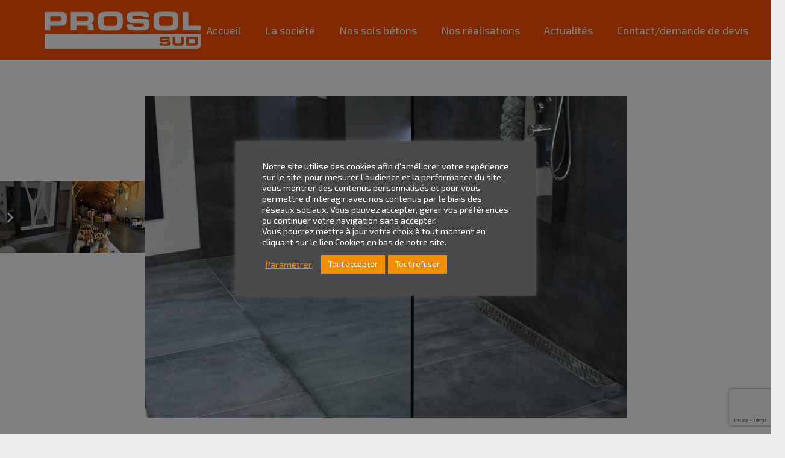

--- FILE ---
content_type: text/html; charset=utf-8
request_url: https://www.google.com/recaptcha/api2/anchor?ar=1&k=6LdU9ZocAAAAACBBYspWJlY8IfcKwyHkU3Rzkilz&co=aHR0cHM6Ly93d3cucHJvc29sc3VkLmNvbTo0NDM.&hl=en&v=PoyoqOPhxBO7pBk68S4YbpHZ&size=invisible&anchor-ms=20000&execute-ms=30000&cb=ynl6pxrr71w4
body_size: 48560
content:
<!DOCTYPE HTML><html dir="ltr" lang="en"><head><meta http-equiv="Content-Type" content="text/html; charset=UTF-8">
<meta http-equiv="X-UA-Compatible" content="IE=edge">
<title>reCAPTCHA</title>
<style type="text/css">
/* cyrillic-ext */
@font-face {
  font-family: 'Roboto';
  font-style: normal;
  font-weight: 400;
  font-stretch: 100%;
  src: url(//fonts.gstatic.com/s/roboto/v48/KFO7CnqEu92Fr1ME7kSn66aGLdTylUAMa3GUBHMdazTgWw.woff2) format('woff2');
  unicode-range: U+0460-052F, U+1C80-1C8A, U+20B4, U+2DE0-2DFF, U+A640-A69F, U+FE2E-FE2F;
}
/* cyrillic */
@font-face {
  font-family: 'Roboto';
  font-style: normal;
  font-weight: 400;
  font-stretch: 100%;
  src: url(//fonts.gstatic.com/s/roboto/v48/KFO7CnqEu92Fr1ME7kSn66aGLdTylUAMa3iUBHMdazTgWw.woff2) format('woff2');
  unicode-range: U+0301, U+0400-045F, U+0490-0491, U+04B0-04B1, U+2116;
}
/* greek-ext */
@font-face {
  font-family: 'Roboto';
  font-style: normal;
  font-weight: 400;
  font-stretch: 100%;
  src: url(//fonts.gstatic.com/s/roboto/v48/KFO7CnqEu92Fr1ME7kSn66aGLdTylUAMa3CUBHMdazTgWw.woff2) format('woff2');
  unicode-range: U+1F00-1FFF;
}
/* greek */
@font-face {
  font-family: 'Roboto';
  font-style: normal;
  font-weight: 400;
  font-stretch: 100%;
  src: url(//fonts.gstatic.com/s/roboto/v48/KFO7CnqEu92Fr1ME7kSn66aGLdTylUAMa3-UBHMdazTgWw.woff2) format('woff2');
  unicode-range: U+0370-0377, U+037A-037F, U+0384-038A, U+038C, U+038E-03A1, U+03A3-03FF;
}
/* math */
@font-face {
  font-family: 'Roboto';
  font-style: normal;
  font-weight: 400;
  font-stretch: 100%;
  src: url(//fonts.gstatic.com/s/roboto/v48/KFO7CnqEu92Fr1ME7kSn66aGLdTylUAMawCUBHMdazTgWw.woff2) format('woff2');
  unicode-range: U+0302-0303, U+0305, U+0307-0308, U+0310, U+0312, U+0315, U+031A, U+0326-0327, U+032C, U+032F-0330, U+0332-0333, U+0338, U+033A, U+0346, U+034D, U+0391-03A1, U+03A3-03A9, U+03B1-03C9, U+03D1, U+03D5-03D6, U+03F0-03F1, U+03F4-03F5, U+2016-2017, U+2034-2038, U+203C, U+2040, U+2043, U+2047, U+2050, U+2057, U+205F, U+2070-2071, U+2074-208E, U+2090-209C, U+20D0-20DC, U+20E1, U+20E5-20EF, U+2100-2112, U+2114-2115, U+2117-2121, U+2123-214F, U+2190, U+2192, U+2194-21AE, U+21B0-21E5, U+21F1-21F2, U+21F4-2211, U+2213-2214, U+2216-22FF, U+2308-230B, U+2310, U+2319, U+231C-2321, U+2336-237A, U+237C, U+2395, U+239B-23B7, U+23D0, U+23DC-23E1, U+2474-2475, U+25AF, U+25B3, U+25B7, U+25BD, U+25C1, U+25CA, U+25CC, U+25FB, U+266D-266F, U+27C0-27FF, U+2900-2AFF, U+2B0E-2B11, U+2B30-2B4C, U+2BFE, U+3030, U+FF5B, U+FF5D, U+1D400-1D7FF, U+1EE00-1EEFF;
}
/* symbols */
@font-face {
  font-family: 'Roboto';
  font-style: normal;
  font-weight: 400;
  font-stretch: 100%;
  src: url(//fonts.gstatic.com/s/roboto/v48/KFO7CnqEu92Fr1ME7kSn66aGLdTylUAMaxKUBHMdazTgWw.woff2) format('woff2');
  unicode-range: U+0001-000C, U+000E-001F, U+007F-009F, U+20DD-20E0, U+20E2-20E4, U+2150-218F, U+2190, U+2192, U+2194-2199, U+21AF, U+21E6-21F0, U+21F3, U+2218-2219, U+2299, U+22C4-22C6, U+2300-243F, U+2440-244A, U+2460-24FF, U+25A0-27BF, U+2800-28FF, U+2921-2922, U+2981, U+29BF, U+29EB, U+2B00-2BFF, U+4DC0-4DFF, U+FFF9-FFFB, U+10140-1018E, U+10190-1019C, U+101A0, U+101D0-101FD, U+102E0-102FB, U+10E60-10E7E, U+1D2C0-1D2D3, U+1D2E0-1D37F, U+1F000-1F0FF, U+1F100-1F1AD, U+1F1E6-1F1FF, U+1F30D-1F30F, U+1F315, U+1F31C, U+1F31E, U+1F320-1F32C, U+1F336, U+1F378, U+1F37D, U+1F382, U+1F393-1F39F, U+1F3A7-1F3A8, U+1F3AC-1F3AF, U+1F3C2, U+1F3C4-1F3C6, U+1F3CA-1F3CE, U+1F3D4-1F3E0, U+1F3ED, U+1F3F1-1F3F3, U+1F3F5-1F3F7, U+1F408, U+1F415, U+1F41F, U+1F426, U+1F43F, U+1F441-1F442, U+1F444, U+1F446-1F449, U+1F44C-1F44E, U+1F453, U+1F46A, U+1F47D, U+1F4A3, U+1F4B0, U+1F4B3, U+1F4B9, U+1F4BB, U+1F4BF, U+1F4C8-1F4CB, U+1F4D6, U+1F4DA, U+1F4DF, U+1F4E3-1F4E6, U+1F4EA-1F4ED, U+1F4F7, U+1F4F9-1F4FB, U+1F4FD-1F4FE, U+1F503, U+1F507-1F50B, U+1F50D, U+1F512-1F513, U+1F53E-1F54A, U+1F54F-1F5FA, U+1F610, U+1F650-1F67F, U+1F687, U+1F68D, U+1F691, U+1F694, U+1F698, U+1F6AD, U+1F6B2, U+1F6B9-1F6BA, U+1F6BC, U+1F6C6-1F6CF, U+1F6D3-1F6D7, U+1F6E0-1F6EA, U+1F6F0-1F6F3, U+1F6F7-1F6FC, U+1F700-1F7FF, U+1F800-1F80B, U+1F810-1F847, U+1F850-1F859, U+1F860-1F887, U+1F890-1F8AD, U+1F8B0-1F8BB, U+1F8C0-1F8C1, U+1F900-1F90B, U+1F93B, U+1F946, U+1F984, U+1F996, U+1F9E9, U+1FA00-1FA6F, U+1FA70-1FA7C, U+1FA80-1FA89, U+1FA8F-1FAC6, U+1FACE-1FADC, U+1FADF-1FAE9, U+1FAF0-1FAF8, U+1FB00-1FBFF;
}
/* vietnamese */
@font-face {
  font-family: 'Roboto';
  font-style: normal;
  font-weight: 400;
  font-stretch: 100%;
  src: url(//fonts.gstatic.com/s/roboto/v48/KFO7CnqEu92Fr1ME7kSn66aGLdTylUAMa3OUBHMdazTgWw.woff2) format('woff2');
  unicode-range: U+0102-0103, U+0110-0111, U+0128-0129, U+0168-0169, U+01A0-01A1, U+01AF-01B0, U+0300-0301, U+0303-0304, U+0308-0309, U+0323, U+0329, U+1EA0-1EF9, U+20AB;
}
/* latin-ext */
@font-face {
  font-family: 'Roboto';
  font-style: normal;
  font-weight: 400;
  font-stretch: 100%;
  src: url(//fonts.gstatic.com/s/roboto/v48/KFO7CnqEu92Fr1ME7kSn66aGLdTylUAMa3KUBHMdazTgWw.woff2) format('woff2');
  unicode-range: U+0100-02BA, U+02BD-02C5, U+02C7-02CC, U+02CE-02D7, U+02DD-02FF, U+0304, U+0308, U+0329, U+1D00-1DBF, U+1E00-1E9F, U+1EF2-1EFF, U+2020, U+20A0-20AB, U+20AD-20C0, U+2113, U+2C60-2C7F, U+A720-A7FF;
}
/* latin */
@font-face {
  font-family: 'Roboto';
  font-style: normal;
  font-weight: 400;
  font-stretch: 100%;
  src: url(//fonts.gstatic.com/s/roboto/v48/KFO7CnqEu92Fr1ME7kSn66aGLdTylUAMa3yUBHMdazQ.woff2) format('woff2');
  unicode-range: U+0000-00FF, U+0131, U+0152-0153, U+02BB-02BC, U+02C6, U+02DA, U+02DC, U+0304, U+0308, U+0329, U+2000-206F, U+20AC, U+2122, U+2191, U+2193, U+2212, U+2215, U+FEFF, U+FFFD;
}
/* cyrillic-ext */
@font-face {
  font-family: 'Roboto';
  font-style: normal;
  font-weight: 500;
  font-stretch: 100%;
  src: url(//fonts.gstatic.com/s/roboto/v48/KFO7CnqEu92Fr1ME7kSn66aGLdTylUAMa3GUBHMdazTgWw.woff2) format('woff2');
  unicode-range: U+0460-052F, U+1C80-1C8A, U+20B4, U+2DE0-2DFF, U+A640-A69F, U+FE2E-FE2F;
}
/* cyrillic */
@font-face {
  font-family: 'Roboto';
  font-style: normal;
  font-weight: 500;
  font-stretch: 100%;
  src: url(//fonts.gstatic.com/s/roboto/v48/KFO7CnqEu92Fr1ME7kSn66aGLdTylUAMa3iUBHMdazTgWw.woff2) format('woff2');
  unicode-range: U+0301, U+0400-045F, U+0490-0491, U+04B0-04B1, U+2116;
}
/* greek-ext */
@font-face {
  font-family: 'Roboto';
  font-style: normal;
  font-weight: 500;
  font-stretch: 100%;
  src: url(//fonts.gstatic.com/s/roboto/v48/KFO7CnqEu92Fr1ME7kSn66aGLdTylUAMa3CUBHMdazTgWw.woff2) format('woff2');
  unicode-range: U+1F00-1FFF;
}
/* greek */
@font-face {
  font-family: 'Roboto';
  font-style: normal;
  font-weight: 500;
  font-stretch: 100%;
  src: url(//fonts.gstatic.com/s/roboto/v48/KFO7CnqEu92Fr1ME7kSn66aGLdTylUAMa3-UBHMdazTgWw.woff2) format('woff2');
  unicode-range: U+0370-0377, U+037A-037F, U+0384-038A, U+038C, U+038E-03A1, U+03A3-03FF;
}
/* math */
@font-face {
  font-family: 'Roboto';
  font-style: normal;
  font-weight: 500;
  font-stretch: 100%;
  src: url(//fonts.gstatic.com/s/roboto/v48/KFO7CnqEu92Fr1ME7kSn66aGLdTylUAMawCUBHMdazTgWw.woff2) format('woff2');
  unicode-range: U+0302-0303, U+0305, U+0307-0308, U+0310, U+0312, U+0315, U+031A, U+0326-0327, U+032C, U+032F-0330, U+0332-0333, U+0338, U+033A, U+0346, U+034D, U+0391-03A1, U+03A3-03A9, U+03B1-03C9, U+03D1, U+03D5-03D6, U+03F0-03F1, U+03F4-03F5, U+2016-2017, U+2034-2038, U+203C, U+2040, U+2043, U+2047, U+2050, U+2057, U+205F, U+2070-2071, U+2074-208E, U+2090-209C, U+20D0-20DC, U+20E1, U+20E5-20EF, U+2100-2112, U+2114-2115, U+2117-2121, U+2123-214F, U+2190, U+2192, U+2194-21AE, U+21B0-21E5, U+21F1-21F2, U+21F4-2211, U+2213-2214, U+2216-22FF, U+2308-230B, U+2310, U+2319, U+231C-2321, U+2336-237A, U+237C, U+2395, U+239B-23B7, U+23D0, U+23DC-23E1, U+2474-2475, U+25AF, U+25B3, U+25B7, U+25BD, U+25C1, U+25CA, U+25CC, U+25FB, U+266D-266F, U+27C0-27FF, U+2900-2AFF, U+2B0E-2B11, U+2B30-2B4C, U+2BFE, U+3030, U+FF5B, U+FF5D, U+1D400-1D7FF, U+1EE00-1EEFF;
}
/* symbols */
@font-face {
  font-family: 'Roboto';
  font-style: normal;
  font-weight: 500;
  font-stretch: 100%;
  src: url(//fonts.gstatic.com/s/roboto/v48/KFO7CnqEu92Fr1ME7kSn66aGLdTylUAMaxKUBHMdazTgWw.woff2) format('woff2');
  unicode-range: U+0001-000C, U+000E-001F, U+007F-009F, U+20DD-20E0, U+20E2-20E4, U+2150-218F, U+2190, U+2192, U+2194-2199, U+21AF, U+21E6-21F0, U+21F3, U+2218-2219, U+2299, U+22C4-22C6, U+2300-243F, U+2440-244A, U+2460-24FF, U+25A0-27BF, U+2800-28FF, U+2921-2922, U+2981, U+29BF, U+29EB, U+2B00-2BFF, U+4DC0-4DFF, U+FFF9-FFFB, U+10140-1018E, U+10190-1019C, U+101A0, U+101D0-101FD, U+102E0-102FB, U+10E60-10E7E, U+1D2C0-1D2D3, U+1D2E0-1D37F, U+1F000-1F0FF, U+1F100-1F1AD, U+1F1E6-1F1FF, U+1F30D-1F30F, U+1F315, U+1F31C, U+1F31E, U+1F320-1F32C, U+1F336, U+1F378, U+1F37D, U+1F382, U+1F393-1F39F, U+1F3A7-1F3A8, U+1F3AC-1F3AF, U+1F3C2, U+1F3C4-1F3C6, U+1F3CA-1F3CE, U+1F3D4-1F3E0, U+1F3ED, U+1F3F1-1F3F3, U+1F3F5-1F3F7, U+1F408, U+1F415, U+1F41F, U+1F426, U+1F43F, U+1F441-1F442, U+1F444, U+1F446-1F449, U+1F44C-1F44E, U+1F453, U+1F46A, U+1F47D, U+1F4A3, U+1F4B0, U+1F4B3, U+1F4B9, U+1F4BB, U+1F4BF, U+1F4C8-1F4CB, U+1F4D6, U+1F4DA, U+1F4DF, U+1F4E3-1F4E6, U+1F4EA-1F4ED, U+1F4F7, U+1F4F9-1F4FB, U+1F4FD-1F4FE, U+1F503, U+1F507-1F50B, U+1F50D, U+1F512-1F513, U+1F53E-1F54A, U+1F54F-1F5FA, U+1F610, U+1F650-1F67F, U+1F687, U+1F68D, U+1F691, U+1F694, U+1F698, U+1F6AD, U+1F6B2, U+1F6B9-1F6BA, U+1F6BC, U+1F6C6-1F6CF, U+1F6D3-1F6D7, U+1F6E0-1F6EA, U+1F6F0-1F6F3, U+1F6F7-1F6FC, U+1F700-1F7FF, U+1F800-1F80B, U+1F810-1F847, U+1F850-1F859, U+1F860-1F887, U+1F890-1F8AD, U+1F8B0-1F8BB, U+1F8C0-1F8C1, U+1F900-1F90B, U+1F93B, U+1F946, U+1F984, U+1F996, U+1F9E9, U+1FA00-1FA6F, U+1FA70-1FA7C, U+1FA80-1FA89, U+1FA8F-1FAC6, U+1FACE-1FADC, U+1FADF-1FAE9, U+1FAF0-1FAF8, U+1FB00-1FBFF;
}
/* vietnamese */
@font-face {
  font-family: 'Roboto';
  font-style: normal;
  font-weight: 500;
  font-stretch: 100%;
  src: url(//fonts.gstatic.com/s/roboto/v48/KFO7CnqEu92Fr1ME7kSn66aGLdTylUAMa3OUBHMdazTgWw.woff2) format('woff2');
  unicode-range: U+0102-0103, U+0110-0111, U+0128-0129, U+0168-0169, U+01A0-01A1, U+01AF-01B0, U+0300-0301, U+0303-0304, U+0308-0309, U+0323, U+0329, U+1EA0-1EF9, U+20AB;
}
/* latin-ext */
@font-face {
  font-family: 'Roboto';
  font-style: normal;
  font-weight: 500;
  font-stretch: 100%;
  src: url(//fonts.gstatic.com/s/roboto/v48/KFO7CnqEu92Fr1ME7kSn66aGLdTylUAMa3KUBHMdazTgWw.woff2) format('woff2');
  unicode-range: U+0100-02BA, U+02BD-02C5, U+02C7-02CC, U+02CE-02D7, U+02DD-02FF, U+0304, U+0308, U+0329, U+1D00-1DBF, U+1E00-1E9F, U+1EF2-1EFF, U+2020, U+20A0-20AB, U+20AD-20C0, U+2113, U+2C60-2C7F, U+A720-A7FF;
}
/* latin */
@font-face {
  font-family: 'Roboto';
  font-style: normal;
  font-weight: 500;
  font-stretch: 100%;
  src: url(//fonts.gstatic.com/s/roboto/v48/KFO7CnqEu92Fr1ME7kSn66aGLdTylUAMa3yUBHMdazQ.woff2) format('woff2');
  unicode-range: U+0000-00FF, U+0131, U+0152-0153, U+02BB-02BC, U+02C6, U+02DA, U+02DC, U+0304, U+0308, U+0329, U+2000-206F, U+20AC, U+2122, U+2191, U+2193, U+2212, U+2215, U+FEFF, U+FFFD;
}
/* cyrillic-ext */
@font-face {
  font-family: 'Roboto';
  font-style: normal;
  font-weight: 900;
  font-stretch: 100%;
  src: url(//fonts.gstatic.com/s/roboto/v48/KFO7CnqEu92Fr1ME7kSn66aGLdTylUAMa3GUBHMdazTgWw.woff2) format('woff2');
  unicode-range: U+0460-052F, U+1C80-1C8A, U+20B4, U+2DE0-2DFF, U+A640-A69F, U+FE2E-FE2F;
}
/* cyrillic */
@font-face {
  font-family: 'Roboto';
  font-style: normal;
  font-weight: 900;
  font-stretch: 100%;
  src: url(//fonts.gstatic.com/s/roboto/v48/KFO7CnqEu92Fr1ME7kSn66aGLdTylUAMa3iUBHMdazTgWw.woff2) format('woff2');
  unicode-range: U+0301, U+0400-045F, U+0490-0491, U+04B0-04B1, U+2116;
}
/* greek-ext */
@font-face {
  font-family: 'Roboto';
  font-style: normal;
  font-weight: 900;
  font-stretch: 100%;
  src: url(//fonts.gstatic.com/s/roboto/v48/KFO7CnqEu92Fr1ME7kSn66aGLdTylUAMa3CUBHMdazTgWw.woff2) format('woff2');
  unicode-range: U+1F00-1FFF;
}
/* greek */
@font-face {
  font-family: 'Roboto';
  font-style: normal;
  font-weight: 900;
  font-stretch: 100%;
  src: url(//fonts.gstatic.com/s/roboto/v48/KFO7CnqEu92Fr1ME7kSn66aGLdTylUAMa3-UBHMdazTgWw.woff2) format('woff2');
  unicode-range: U+0370-0377, U+037A-037F, U+0384-038A, U+038C, U+038E-03A1, U+03A3-03FF;
}
/* math */
@font-face {
  font-family: 'Roboto';
  font-style: normal;
  font-weight: 900;
  font-stretch: 100%;
  src: url(//fonts.gstatic.com/s/roboto/v48/KFO7CnqEu92Fr1ME7kSn66aGLdTylUAMawCUBHMdazTgWw.woff2) format('woff2');
  unicode-range: U+0302-0303, U+0305, U+0307-0308, U+0310, U+0312, U+0315, U+031A, U+0326-0327, U+032C, U+032F-0330, U+0332-0333, U+0338, U+033A, U+0346, U+034D, U+0391-03A1, U+03A3-03A9, U+03B1-03C9, U+03D1, U+03D5-03D6, U+03F0-03F1, U+03F4-03F5, U+2016-2017, U+2034-2038, U+203C, U+2040, U+2043, U+2047, U+2050, U+2057, U+205F, U+2070-2071, U+2074-208E, U+2090-209C, U+20D0-20DC, U+20E1, U+20E5-20EF, U+2100-2112, U+2114-2115, U+2117-2121, U+2123-214F, U+2190, U+2192, U+2194-21AE, U+21B0-21E5, U+21F1-21F2, U+21F4-2211, U+2213-2214, U+2216-22FF, U+2308-230B, U+2310, U+2319, U+231C-2321, U+2336-237A, U+237C, U+2395, U+239B-23B7, U+23D0, U+23DC-23E1, U+2474-2475, U+25AF, U+25B3, U+25B7, U+25BD, U+25C1, U+25CA, U+25CC, U+25FB, U+266D-266F, U+27C0-27FF, U+2900-2AFF, U+2B0E-2B11, U+2B30-2B4C, U+2BFE, U+3030, U+FF5B, U+FF5D, U+1D400-1D7FF, U+1EE00-1EEFF;
}
/* symbols */
@font-face {
  font-family: 'Roboto';
  font-style: normal;
  font-weight: 900;
  font-stretch: 100%;
  src: url(//fonts.gstatic.com/s/roboto/v48/KFO7CnqEu92Fr1ME7kSn66aGLdTylUAMaxKUBHMdazTgWw.woff2) format('woff2');
  unicode-range: U+0001-000C, U+000E-001F, U+007F-009F, U+20DD-20E0, U+20E2-20E4, U+2150-218F, U+2190, U+2192, U+2194-2199, U+21AF, U+21E6-21F0, U+21F3, U+2218-2219, U+2299, U+22C4-22C6, U+2300-243F, U+2440-244A, U+2460-24FF, U+25A0-27BF, U+2800-28FF, U+2921-2922, U+2981, U+29BF, U+29EB, U+2B00-2BFF, U+4DC0-4DFF, U+FFF9-FFFB, U+10140-1018E, U+10190-1019C, U+101A0, U+101D0-101FD, U+102E0-102FB, U+10E60-10E7E, U+1D2C0-1D2D3, U+1D2E0-1D37F, U+1F000-1F0FF, U+1F100-1F1AD, U+1F1E6-1F1FF, U+1F30D-1F30F, U+1F315, U+1F31C, U+1F31E, U+1F320-1F32C, U+1F336, U+1F378, U+1F37D, U+1F382, U+1F393-1F39F, U+1F3A7-1F3A8, U+1F3AC-1F3AF, U+1F3C2, U+1F3C4-1F3C6, U+1F3CA-1F3CE, U+1F3D4-1F3E0, U+1F3ED, U+1F3F1-1F3F3, U+1F3F5-1F3F7, U+1F408, U+1F415, U+1F41F, U+1F426, U+1F43F, U+1F441-1F442, U+1F444, U+1F446-1F449, U+1F44C-1F44E, U+1F453, U+1F46A, U+1F47D, U+1F4A3, U+1F4B0, U+1F4B3, U+1F4B9, U+1F4BB, U+1F4BF, U+1F4C8-1F4CB, U+1F4D6, U+1F4DA, U+1F4DF, U+1F4E3-1F4E6, U+1F4EA-1F4ED, U+1F4F7, U+1F4F9-1F4FB, U+1F4FD-1F4FE, U+1F503, U+1F507-1F50B, U+1F50D, U+1F512-1F513, U+1F53E-1F54A, U+1F54F-1F5FA, U+1F610, U+1F650-1F67F, U+1F687, U+1F68D, U+1F691, U+1F694, U+1F698, U+1F6AD, U+1F6B2, U+1F6B9-1F6BA, U+1F6BC, U+1F6C6-1F6CF, U+1F6D3-1F6D7, U+1F6E0-1F6EA, U+1F6F0-1F6F3, U+1F6F7-1F6FC, U+1F700-1F7FF, U+1F800-1F80B, U+1F810-1F847, U+1F850-1F859, U+1F860-1F887, U+1F890-1F8AD, U+1F8B0-1F8BB, U+1F8C0-1F8C1, U+1F900-1F90B, U+1F93B, U+1F946, U+1F984, U+1F996, U+1F9E9, U+1FA00-1FA6F, U+1FA70-1FA7C, U+1FA80-1FA89, U+1FA8F-1FAC6, U+1FACE-1FADC, U+1FADF-1FAE9, U+1FAF0-1FAF8, U+1FB00-1FBFF;
}
/* vietnamese */
@font-face {
  font-family: 'Roboto';
  font-style: normal;
  font-weight: 900;
  font-stretch: 100%;
  src: url(//fonts.gstatic.com/s/roboto/v48/KFO7CnqEu92Fr1ME7kSn66aGLdTylUAMa3OUBHMdazTgWw.woff2) format('woff2');
  unicode-range: U+0102-0103, U+0110-0111, U+0128-0129, U+0168-0169, U+01A0-01A1, U+01AF-01B0, U+0300-0301, U+0303-0304, U+0308-0309, U+0323, U+0329, U+1EA0-1EF9, U+20AB;
}
/* latin-ext */
@font-face {
  font-family: 'Roboto';
  font-style: normal;
  font-weight: 900;
  font-stretch: 100%;
  src: url(//fonts.gstatic.com/s/roboto/v48/KFO7CnqEu92Fr1ME7kSn66aGLdTylUAMa3KUBHMdazTgWw.woff2) format('woff2');
  unicode-range: U+0100-02BA, U+02BD-02C5, U+02C7-02CC, U+02CE-02D7, U+02DD-02FF, U+0304, U+0308, U+0329, U+1D00-1DBF, U+1E00-1E9F, U+1EF2-1EFF, U+2020, U+20A0-20AB, U+20AD-20C0, U+2113, U+2C60-2C7F, U+A720-A7FF;
}
/* latin */
@font-face {
  font-family: 'Roboto';
  font-style: normal;
  font-weight: 900;
  font-stretch: 100%;
  src: url(//fonts.gstatic.com/s/roboto/v48/KFO7CnqEu92Fr1ME7kSn66aGLdTylUAMa3yUBHMdazQ.woff2) format('woff2');
  unicode-range: U+0000-00FF, U+0131, U+0152-0153, U+02BB-02BC, U+02C6, U+02DA, U+02DC, U+0304, U+0308, U+0329, U+2000-206F, U+20AC, U+2122, U+2191, U+2193, U+2212, U+2215, U+FEFF, U+FFFD;
}

</style>
<link rel="stylesheet" type="text/css" href="https://www.gstatic.com/recaptcha/releases/PoyoqOPhxBO7pBk68S4YbpHZ/styles__ltr.css">
<script nonce="YN80RlOOEY6gg6p-RGAJWg" type="text/javascript">window['__recaptcha_api'] = 'https://www.google.com/recaptcha/api2/';</script>
<script type="text/javascript" src="https://www.gstatic.com/recaptcha/releases/PoyoqOPhxBO7pBk68S4YbpHZ/recaptcha__en.js" nonce="YN80RlOOEY6gg6p-RGAJWg">
      
    </script></head>
<body><div id="rc-anchor-alert" class="rc-anchor-alert"></div>
<input type="hidden" id="recaptcha-token" value="[base64]">
<script type="text/javascript" nonce="YN80RlOOEY6gg6p-RGAJWg">
      recaptcha.anchor.Main.init("[\x22ainput\x22,[\x22bgdata\x22,\x22\x22,\[base64]/[base64]/[base64]/[base64]/[base64]/[base64]/KGcoTywyNTMsTy5PKSxVRyhPLEMpKTpnKE8sMjUzLEMpLE8pKSxsKSksTykpfSxieT1mdW5jdGlvbihDLE8sdSxsKXtmb3IobD0odT1SKEMpLDApO08+MDtPLS0pbD1sPDw4fFooQyk7ZyhDLHUsbCl9LFVHPWZ1bmN0aW9uKEMsTyl7Qy5pLmxlbmd0aD4xMDQ/[base64]/[base64]/[base64]/[base64]/[base64]/[base64]/[base64]\\u003d\x22,\[base64]\\u003d\\u003d\x22,\x22RsKDfUbCiipawoJDw7rCh2RQUiRHw7XCg2AswotfA8OPFMOeBSgEGyBqwp3Ct2B3wrjCkVfCu1PDq8K2XVDCgE9WP8OPw7F+w504HsOxKlsYRsOJbcKYw6xgw4cvNi1ba8O1w5vCp8OxL8K8Ai/CqsKaG8KMwp3DoMOfw4YYw6XDlsO2wqp0DCoxwrnDjMOnTXrDj8O8TcOTwq80UMOOU1NZUibDm8K7aMKkwqfCkMOxcG/CgQDDhWnCpwJIX8OAOMOrwozDj8OVwpVewqpPZnhuBcOuwo0RGsOxSwPCicKEbkLDsB0HVEVONVzCmsKOwpQvLybCicKCdUTDjg/[base64]/CUvCocKvw7k4w5xew4kOIMKkw49tw4N/OgPDux7Cl8KFw6Utw7oSw53Cj8KYJcKbXzjDuMOCFsO+CXrCmsKAJBDDtnR0fRPDgzvDu1kKa8OFGcKLwonDssK0RsK0wro7w6E6UmE3wqEhw5DCncOrYsKLw50CwrY9G8KnwqXCjcOkwo0SHcKpw7Rmwp3CsXjCtsO5w6HCscK/w4hzJMKcV8KwwrjDrBXCuMKKwrEwFxsQfW/Ct8K9QkspMMKIYWnCi8OhwofDjwcFw6vDq0bCmmbCigdFF8KewrfCvk9dwpXCgyNCwoLCsl/[base64]/DkErDjMKJS8OYw4wmdsOEe8O5w7xXw5kkwovCvMK/RC7DhjjCjxAswpDCilvClMOvdcOIwoo7csK4ITh5w54wQMOcBDQYXUlOwonCr8Kuw6rDnWAiU8KcwrZDBk/CqjU7YcOsT8KjwpBGwpFsw4FEwpfDn8KuIMKsecKuwojDiGnDtnAWwpXCnMKmOcOSRsOBXcOPXsOKdcKNZsKAExlTb8OREDM6P3UJwoNcLsOVw43CscOJwqfCnQ7DiSrDmMOwZ8K+T013wodlHRlPAcK1w6MQB8OMw7/Ci8OOCEYZWcKYwp/CrE9swrbCpivCkgAHw5ROOCsAw7PCsWdnQmTCiwJGw4XCkADCk1Acw7RNOsOzw6nCuB3DlcK9wpc+woTCnH5/[base64]/GMOzw6nDklF7w6p7c8K0w6FIVVTClMK6WsKEwpkvwplqWVI+PsKhw7HCnsOvXsKPEsOhw6rCjjYDw4DChcKSFcK9Mj7DtE0Uw6/DksOkwpnDu8KOwrxAMsOCw5MdMcK/GUcbwq/[base64]/[base64]/YMKXNcOGAcOewoTDmmlAwqF1wqvCgWY7P8KkZ8KlbR7ChnchPsKjwoDDjsOdAA0tB3vChm7CjFrCq0gUO8OYRsOTZEXCg1LDnAvDjFXDl8OsWMO8wqLCkcOswoNOEgTDgMO0AMO9wqfCrcKRE8KFcwR8SmzDjcOfP8O/IFYEw49Rw5rDgw8Zw4/[base64]/CicO7DcKXKiUPGsOhw4vCn0vDoE8nw6TDiMOOw5nCrcOlw47Cn8KnwroTw7rClcKHJcKtwrrCoBVYwoAlF1rCmcKUw73DucKvLsOgX3zDlcO6bRvDmADDisKQw6YpLcKyw5zDgH7CgcKLTSl9D8KyR8Omwq/Dk8KDwpYXwrjDkCobw6TDjsKWw7NjSsOCDsK1aGvDiMO/KsKww7w0EXkPecKjw6RFwoREDsK3BMKGw4XCjSvCncKGJcODQlXDgsOLYcK/[base64]/CmjYFbMKbw65twrLDisO4w4PDinMlFSjDmMKYwoYFw6vCoXJXXMOwX8Kmw71zwq0dYTHCusOFwobDgmN2w5vDgR8Hw6/DnmUeworDv2Z8wpleFDzChUrDg8K6wrXCg8KAwpdUw5jCgcKIWlrDosK6b8K3woxLwpkEw6vCqjEFwpUvwozCrQ5Pw6nDv8OzwoZgSibDhnkPw5DDk2LDk2HCgsOeEMKHL8K4wpHCscKnw5PClMKBfcKLwpbDt8Ovw6Zow7p7ewIjRDM0VsOodybDp8O/f8Kmw41YAAxww5NPCcO7RsKuZsO2w7gtwod/AcOvwr95D8Klw50gwo5tbMKBY8OMD8OAE05ywpjCt1jDgsKBw7PDp8KhW8KNZiwVHnEMaH1dwrRCO1HDg8Krw4grDkY3w750fWTChcOPw5PCiFLDrMOucsOaCcK3wqpBQ8OkVi0SU18FYD/DuSjDpMK1WsKFw4PCssOicyrCpsKGYzbDqsKIFRx9McKyR8KiwqvDuwzCncKrw5nCosK9wqbDqV4cGQszw5U9IDPDlMKUw602w4h4w40awrfCssKTJDwQw6d9w6nCmDjDhMOZE8OmDMO0woPCn8KFcAAawo0XZGMiGcKsw6bCuQ/Dn8OOwqA9f8KHIjEawofDlHDDp2jCqELDicOdwohvWcOOwrfCsMO0b8ORwqVLw4rCqnfCvMOIb8Kuwo8iwoodC1wRwpzDlMODTlRawpVkw47ChEt3w6kCOCE3wrQKw4bDksKYE1w9YyjDmsOGwrFFXsKzw47Dl8OwH8OsWMOCV8OrGhvDmsKGw4/CncKwGhAtRWnCvk5gwoPCgATCksOTEMOGUMOoWEUJL8KGwpPCl8Omw6tvc8OcUsKiJsO8asKCw69lwowywq7Cg2Ymw5vCkGVywqzCiz9Aw4HDt0R9X1B0ZcKWw74lO8KTd8OtUcKFGMO6dDIhw5FEVxjDg8Ovw7PDvHzCrA9Nw7BYbsO/GsK8w7fDr08dAMOZw4DCumJ3w7XDlsOAwoBCw7PCqMKkDivCtMOLVHwgwqvCpsKZw4hiwrAsw5PDrR97wp/DlmxXw6DDucOpE8KZwqYBScK9w7N8w64rw7/DusOtw40oAMObw6vCusKpw4cowo/[base64]/DiHEJUcKOw41mGsOvNFfCqsKtwrvDtgLDs8Obwplew5dYXsOBQcKSw4rDucKdYR7DhsO0w7zCi8OAGCfCrXPDvXAEwqU0wpDCh8OyS1HDiz/ClcOjMm/CqMOcwpF/[base64]/CmhJ8w5wEwq/[base64]/Cp8KJUg5tGig/JcOlw5zDmMO0wpnDknhJw5NLZV/CusOCCX7DrcOJwosZLcOgwrzDkUMFd8KYMG3DmhDCocKjUjNsw7dBQm7Dsi8Lwp3DsDfCgEB4woRWw6/CqlsqC8OuY8K0w5YvwoYqw5Apwr3Ds8OTwpjCngHCgMO4YhHCqsOHI8K3bBLDqToHwq4rA8Kuw6HCvsOtw51DwqlgwokxYWzDsWrCihIOw4XDucOAe8OpC1k+wrUEwpbCgMKNwoPCo8KLw4nCm8KVwqF6w408HBgiwr4zNsOCw4bDry5hGzo3XsOiwpjDhsO1M27DrE/DtFFTNMK1wrDDsMKCwqfDvEoIw5zDtcObecOZwoUhHDXCicOoVA9Gw5vDhBPCowR2woVlW1VDTFTDoW3Cn8KSOwrDisOLw4UPe8O1wo3DmsOlw5fCi8K/wq/Cu1XCl0DCpMO9cl3CjsOzUhPDjMOQwq7CtUbDlMKMHgHDqsKVfcK5wq/CjQvCliNYw6kmLmDCmsO2KsKgacOCRMO/[base64]/[base64]/DhElZwq/Cq2LDg0/DjsKOHcOZGsKlS8Kww6A0wrjDrlbCvMOQwqAIw4APIQcWwrEBEHEswr45wpVOw5cyw5nCrcOqb8OZwqrDgcKGNsOVBXdcBsKlFT7DnGzDjRnCjcKIAsOrG8OHwpcVw7LCnE/CrsKswpPDtsOJX2lfwpsUwqfDgcKYw74WEXQHZsKBbQbCgMO0elTCpMKnS8KbYVLDk20IQsKJwqnCuy7Dv8OMdUw0wr4rwoEwwqdVKHsOwoNbwpnDkXdlW8O8PcKvw5hnd3FkGFTChEA+wprCqH3CnsKiaUnDtMOpI8O+w6HDrsOhH8OLKsODBHTCrMOjNCpfw5Q/RcKxPcOwwrTDnwAKcXzDthIpw6FhwpMhRlY3FcKwasKGwqIow68sw4t0WcKMwqpBw6dzZsK7EcKGwrILwovCvcOIF1tRPR/[base64]/ScOzw6hcNMOnIj3DuFzCvcKJwr3Cumh/OMOswoIxAXYZfWDCvMODTXfDgsKuwodNw6JPcmrDqyUYwrnCqsKfw6jCtMKHw55FQH0BLUEtRDbCoMOrUW0jw7DCtA/[base64]/DtsOJw5d2XsKvw4AFKMOqw5wwJMOucjPDo8OvPcKYYAvDhEttw7gJTz3DhsKhw5TDpcKrwp/DicOVPVQhwoDCjMKHwrNoYkLDtMOQPGXDmcOQZU7DucOsw4tVPMODc8Kvw40SXH3DqsK1w7DDngPCvcKfw47CtC3CqcKIwrN/[base64]/w4xdPkNcFMOLw53Do03DoVbDuMK+BsKMRMKywrfCoMKNworDkzIOw4kJw4MNUCQZwpbDj8OoZGIpCcOjwoBKAsKhwqfCvnPDk8OsNcOWfcK3UMKXZMOGw7dhwod+w5Q7w4sCwpY1eSDDoBXDiV4Yw6o/w7ItLGXCvsK6wofCrsOQPkbDhi3Dh8KawpzClCAWw63DrcKgaMKbXsKEw6/[base64]/w6PCnsKDwoYjN8K+OQTChgwnwrrChMKCJE3Donp4w7FyegZNdnrCqsO/QigLwpRgw4AuNTgORhQZwpvDi8KkwqEswoAvKTYKO8KpCi5eC8OpwqXCt8KvYMOcX8KvwonCosKJEMKYGsKKw4BIwpY2wrHDm8O0w44Jw41/w6TDgcOANMKNSsOCQhjDjMOOw50BMAbCn8OgQC7DhAbDo3zCr08PcRLCqgrDmUoNJU9UVsODd8Ocw6lXOU3ChyVDE8K4cmVRwq0bw4DDjMKKFMKywrPCqsKJw519w6VFOsK/[base64]/Ch8OWw4DCpcK2UMOwwpgGHAHCq8OfQHcgw7jCpm7ClsKgw5jDvT/[base64]/CiMOWKsOzw5l7w6sGwp8OSR9SYjPCowdsZsOzw69JaTbDusK3fFtOw5Z/VcKVP8OrdQ4/w6MjHMOPw4nCmsK+eBDCjcOZFXEzwpAkdgtldsKcwofCg0xAEsOTw5fCssKDwpXDuwvCk8K4w67DhMOVdsOzwpvDr8KYP8K7wqrCq8Ofw74Yb8ODwpk7w6fCshlowrcEw4UewqgdGwnCuSV7wqwjQMOjM8OaZsKKw6pBCMKCR8KOw5/CjMOBdcK+w6rCrhgGcynCiHjDvwTCqMK5wrVSwqRzwod8NsOowqcRw7pJOxHCjcOUwrDDuMOFwr/Dk8KYwrPDvWfDnMKww5trwrEHw6zDrxHCtCfChnssZ8O4wpdyw4zDlkvDkGjCqWAwJ2DCiE/Cs3oRw4gDWk7DqsOYw5HDrsO8wp5tAcOAKMOkJ8ObRsK9wpchw6cyFMO3w5cFwpvDqV0SJMKcV8OFBcOvIjbCtsKuGTrCqMOtwqLCrEbCqF0NWcKqwr7Dij1YXCduwqrCm8O1wo4Ow6c3wp/CvTwdw7/Dg8O4wqgnBlnDi8KxP2MsFVbDicK0w6cxw6tYOcKKT2bCoEASTMK6w6DDv2pgMmUqw7HChAh1wpMwwqjDgWbCil9cZMKzelrDn8Kywp0hPSrDtCPDsjtGwoDCoMKcWcOlwp1hw7TChsO1Al4iRMOUw47Cq8KPV8O5UTzDmWczQsK6w6HCtWFYw6gXw6Qze2/[base64]/Dg0cqem3ChcK7UmLDscKnw5nDsw9EwpjDusOOw6Urw6HCncKKw5/CtsKtacKyJ3pWaMK2wqQLGm3Cv8OiwrfCqkfDv8KKw43CpMKTTnhSYBbCiDvCm8OePCfDjmLDrAjDtsOtw7dcwoRRw57CksK6woPCn8KJfW7DlMOSw5ZVLDIowpkIFcO/EcKpeMKIwpB+wrzDl8KHw5p+TcKIwprDtjs4wqPDg8OPesKzwqo1VcOoZ8KOXMORYcOIwp/Dk1HDrsKHFcKZQ0bCmQDDgnYSwod5w7PCqnPCqHvCssKQV8OQTizDpcOlCcKVXMOOGwzCg8OXwpbDl0VzLcOkCsKuw6bDvzzDs8OVwoLCjMK/[base64]/CtMK1HMO3w7XDqcObwpJLVGMXSkc2EFwSw53CisKHwpHDonVxXEoBw5PCqDxSDsO4fWA/Y8OULA45aATDmsORwqQAbm7DjjTChmXCmsOTAsOmw5UWdMKaw6vDlmPCrj3Cni3Dh8K8EEB6wr8jwprCn3TDsD0Zw7FeLjQPUMK4DMK3w7nCl8OlWVvDsMK6X8OnwoEEZcKxw6Nuw5fDkhgnf8KIJQl+YsKrwoVcw5PChRTCqFIxd2nDkMKnwr09woPChn/[base64]/CmMKGCMKKVHdHwo93wqHCvj8Lc1sodjVNwrbCqsKiAsOawoHCvcKCCgUHJxMcS2TDnQ3Cn8ObUSvCmcK6L8KmU8Osw7EFw7QkwpPCoENBLcOGwrIwd8Oew5jDg8OVLsOvQzjCsMKnDybCs8O+MsO4w6PDoGPCksOkw7DDiWTCnSLCg3/[base64]/CrcO0QcKtwpgLfQZaUsOLQcKIRQ5rfH1jPcOiG8OvdMOxw7dfLAFyw5rCsMODTsKLL8OAwq/[base64]/w6Fcw4nDhAzDpcOYwpcBLcKbwrlpw714aA9yw68gMsKlNjLCqsO6CMOLIcKGK8OVZcOrUC/DvsORT8OUwqQLZiwAwq3CtH3CoC3DrcOGNSvDlVpywroAMMOqwrUxw4kbeMKDPcK4A1lIahYow6Jtw4/DrjXDqGY0w5TCsMOwawIYVsOcwrTClAQTw4wbIcOCw5fClsK3wqHCv0HClnJEYVwHWcKUIsKvYMOSKsKtwq5mw7VQw7gUasOww41TLcO9d293Q8OUwrwLw5vCkyULVQRow4FqwrTCqwR5wpHDucOBEh4aL8OrNH3Ckz/[base64]/wpLCmUFPE8O+IcKELTvDk0h9CcOEwpdywrbCvBtpw4RKwpQ+dMKNw69zw5TDpsKVwqRlWFbCvwrCsMOhYRfCqsOlRw7Cs8KFwokrR0IbYAhzw709ZcKqIjpUTywII8OqKsK2w7AUbyTDpWEZw5d/wqNew7PCv1bCscO/b38VLMKBOFl7AE7CpnVuGsKSw6smcMKRdG/Cq2wvIi3DncO+w6rDosK5w4LDn0bDvcKeIGnCi8OTw57Dj8OEw51bJQcew6JtJcKCwo9Bw7QxbcK2HTXDrcKRw6vDgsOFwqHClhdww64BJcKgw5nCvC/Cr8OZKMOowoVtw5Miw41xwqdzYwHDuWYEw68tQsOIw6JlOsKsRMOpMD1nw67DqwDCvwLChAbDl2HCoVTDsGZ/[base64]/aMKJU8OCBsO3P0HCosO0w5bCqSwgw5zDgMKIwpnCoxRwwrHCh8KPw6BVw6RJw4jDkX4AAmjClsOnRsO5wqh/w5DDhgHCjm4cwrxewp7CrBvDoDlJS8OIQ2/DhcK8KifDghgbD8KLw47Dj8KXe8KGHml8w4JQPsKow6LClcKywrzCqcK+RhARwp/CrhApLMK9w4zCkgcKGg3DhsKOw4Q6w4PDn1ZINsKqwrDCiTrDsglswpLDmMOHw7DCt8Oyw6lGXsOmdHA/XcOjaU9IcDN3w5fDpwdgwrJFwq8Vw4/DmFlDw4bCuDw+w4dTwoVYUy7Do8K8wqhiw5laP1tuwrJ6w7nCrMKVOxhmLHfCi3zCucKSwrTDqyERw6I4w6HDrinDssK7w77CoCNFw7l/w58BXMK+wonDigHDlH0oO2ROwrTDvQnDnCvDhAtrw7PDijHDrE5sw4clw7rCvAfCosKsKMKowrPDksOCw5Q+LAl5wqphGMKZwpTCmjLCnMOVw6ZLwqDCosKqwpDCrzdyw5LDgAxrYMOyGQ0hwqXDr8O+w4PDrRtlScO8CcOfw6N1cMOPbWxUwol/RcKaw7cMw68PwqnDtUgVw6LDjsKVw6nCn8OxdUYvEcOPOBbDsE7DnSFfwpzCm8KEwqzDgADDicKTHy/DvMK1wrvCiMO8VxvCqg/[base64]/DqcO1w5UsQ8KiwpjDqcKJNC4DeEvDnlUkwoNWBsKwBMKzwqtxwrJew6TCpsO3UsOuw5pTw5XCisO1wogIw73CuVXDtcOBDVdTwoXCi0VmdsK+Z8OLwrHCi8Oaw6PDqkPCrMKEQ05kw53DmHXCpmTDqX7Cr8O8wqk3worCi8OawoJXfBZHL8OVdWMpwqTCqgl/Sxp8RsOqBcOvwqDDuDARwrPDrQ5Kw4PDgcOBwqtfwrLCqzHClG7DqsKITsKNIMKPw7o9woxdwoDCoMOCT31HdjvCg8Kiw59fw5LCtwo8w795bsK1wrDDmMKoM8K7wqnDr8Kqw40Ww7NFOlE9w5UbJSrDk1zDgcKhFHjCpnPDhz5rJMO1wqzDnmA0wq/CnMKiAw9/w6XDgMODfcKtDwzDkA/CuEAVw419QijCpsOjwpROenrDpkHDm8OqER/DncOlLkVDD8K1bS12wrzDssOibV0Lw7BRRgUUw4c6WBXDtsK7w6IVEcOfwoXClsKeMlDCiMOTw5DDqFHDnMOfw4U3w7sRPHzCvMKrPsOaczHCtsKdP2jCkMOjwrZceDhnw4AIFEN3WcOowot6wp/Cr8Omw5Z1Xx/Comccwqxzw4xMw60cw7oxw6fCncOvwpouWcKQCwzDqcKbwoNkwqHDrmrDiMOPw5k8BUURw4vChMKJwoRTMzFUw4fCkHrCvsKsTcKFw7zCnU5Uwo9ow7EcwqHCucKKw7peTEPDijDCsSTCv8KUEMKywpkQw4XDi8OWPCPCjWvCjSnCuUXCssOCcsOOdMKzW3vDusK/w6nCpMOSXMKIwqbDucOrf8KUG8KhCcOQw4AZZsO7BsOCw4DCiMKcw74ewrpEw6Ukw4Efw77DpMKGw4vCl8K6aCUyHC5ISGpZwpoaw43CqMOpwrHCqmzCr8OVRm8/woxlDFMpw6dOT1TDlgPCtmUcwrd6w6kkw4FpwoE/[base64]/[base64]/Cm8Ktd8KwOgbCmiLCuwfDkH0tQcKKYxLDgsKhwolewpcZb8KGwoPCpC3DtMK/JF3CgVU/BsKxbMKkNkbCmTHDryPDoEczXsK5w67DpjBkEmBPegdnGE1Fw4txLFXDk17Dl8KJw6/ChzkGN2/Dmhk6OGrClMO9w4t9SsKNXHEnwqFUXnUiw43DlMKcwr/CvBs6w59WVAxFwp14w4zDmzRUwqoUMMKjwovDp8OHw6w8wqpSCMOWwoDDgcKNA8O7wrjDjXfDqw7CocO4w4zCmik6bBZkw53CjRXDlcORUDnCtioQw5rCpAbDuQwvw4pMwpXCjcOVwrBVwqbCpCXDvcO9woUcGRo/wqooBcKQw7bCpUDDgU7Cpz/CsMOkw5pTwqLDtsKCwpvCuRdsYsOxwqPDjcKWwpIAN2PDr8OvwrdNXsKhw6HDmMONw77DocKKwqrDmFbDp8KMwpdBw4RBw4cyIcO8f8Krw7xqAcKbw6DCjcOUw7U/VgA5WDbDtlfCmFLDglPClHFXS8KSd8OtecKwTzUOwo8SO2LCuSXCm8OgF8Kpw6rCqE11w6BHOcOdGcK7wqV6UMOHT8KJAj5lw7JdWQhlUMOxw5/Cmk7CtjJWw6zCgsKDZsOAw5HDsCHCvMKXc8OGDhlwN8KgaThqwqUNw6Utw6Jiw4oYwoBvbMOjw7sawqnCg8KPwro2wpzDkVQqS8K7b8O/LsK4w4TDlXc8bcOCNsKAen/CnEHDvwDDgndVQVLCnTIzw5XDt13Ch3wDb8Kaw4LDq8KYw6LCogY6M8ObHBUcw65Kw6/DqA3CrMOww7Y7w4fDusO4eMO9S8KhZsKjRMOMwp8EX8OtKWoGVsKzw4XCgsOBwpHCj8Kew4PChMO8BWVDJVPCpcO3F0hnbgN+dQ9FwpLCgsKGEU7Cm8OiKS3CtFJTw5c0w7HCqsKdw5tpAMOtwp9WWzzCtcOyw4dSLxPCnHw3w7zDjsO7w4/[base64]/DkDdmSMKwb8O1w4HCjsOPdiJkwqHDhjhlQT95JwfDt8K9esKOQghtQsOTAMOcwozDtcKKwpXCgcKxazbCnMOwQcK0wrjDlMOLU3zDn1YEw5fDjsKsZyTCmMOFwp/DvV3CscK9U8O6AsOmXMK2w6rCqcOfDsOZwqJ+w5Z3BcOvw5VNwqxKalZpwohew4jDlMKJwo50wozCtMO+wqRbwoHDuHvDlMKPwr/Do39IQMKlw5DDsHQfw6h8cMKmw5kPHcKuES1ow7QdbMOsEA1Zw4MWw6JdwrJ5YyB9FgXCo8OxAQDChzENw7jDl8K9w4DDsGbDnF/[base64]/DkBXChsK5OCTDmHXCrD7DjTBaHsOywpPCqzfDolszeFHDlTQrw5nDksO/CnACw6cLwro3wr7DmsO3w7kxwr0pwo/Dg8KkOMO5TMK1JMKqwp/CosKxwogKWsOwf35Yw6/CkMKqO3N/AWVFZxBvw6HCuVAvBjU1T3jDvwnDkg/ClmwRwq/CvRQOw5PClj7CvsOZw546T1I7NsKrN1/[base64]/Cq8KLK27DhgHCuMKSQMKNIVcIO8Okw7B6OMOrVgLDjcOQP8KGw5hWwpgzClnDhsOjU8KyY3XClcKFw6kOw6MLw6nCiMONw7knZR49fMOzwrQCNcKlw4IywoRtw4lFI8KGA2DCjMOlCcKldsOEKyTCl8OFwr7CqsOmXwtIw6bDrTI1HQ/Cnk/DoSsFwrbDhCjClBEpcXnDjkBqwoHDq8Oxw57DpioNw5XDtcOVw7PCujghKMKjwr94wrZtN8OkAAfCs8OQZcKzFG/Ct8KFwoUowogFOcK0wp3CoDQXw6bDgcOmLyLCqDo8w79Pw6rCo8Omw5Yww5jCg18Ow44Mw4YTdG3CiMO7K8OjOsO0asKORsKuOm9tNzAHayjCvMO6w5vDrk1UwqRIwrPDlMOnY8Khwo/CpQEPwp9dDHbDuRPCmw0fw595DwTDtQQswp9xw6l6AcKKS352w5NwVcOIMBk/[base64]/CjB/[base64]/dcOCS2vCigd5wpo8dTXDo8O8ScOSw7/CnzUIw4/DscOPfCrDqQ9gw50jQcKudcODAikvOMKqw4bCo8OcIwQ/YB4MwrjCuyjCvVHDvcO0WD4pGMK8HMO3woxnK8Oqw7bCmBvDlQHCkzvChkxHwpxSb3tUw4PCr8O3QELDpcOiw4bDompvwrUGw5XCgCXCusKSLcKxwrfDmcKNw7DCtX/DuMOHwqcyAUzDj8KRwpvDkTxJw4l0JxrCmwZKZMOSw6rDolxQw4Z0P03Dl8KdfX5Qbnsaw73ClsOhV27DgDc5wpEbw6HDl8OhTMKKIsK4w4xQw7dsNcKlwqjCkcKMTgDCon/[base64]/[base64]/Cu8OwGW94Yi3CjghtMCzClMKhFcOSwohUwox9w5pqwpDCmMK9w745w7fCgMKswo99w5HCq8KGwoMSO8OQMMKyUsOhL1V+IxvCjsOPDcK0w4rDoMK1w6DCoWArwr3Dq0kKHnPCnFvDvUrCkMO3WBLCiMKuRx8vwqTCi8Oowr4yScKWw5Zzw48CwqtrDjZoMMKqwpBxw5/[base64]/w6RAw7lOwrDDisOgFsOMwqsdLDwhYMK5wo9FUhJlYjM5wrLDo8KONMKcYMKaGzbChX/[base64]/[base64]/CoiJ8wqNxC3g3woVgCDjDhiw3w7ZRHEpmw5nDhAQzwqobFMKwcinDoHzCh8O2w7jDl8KBVsKCwpUjw6LCusKUwrdaOMOxwrDDmMK/MMKYQDDDiMOgAAfDoWhvb8KNwpnCu8OzR8KSc8KXwq/ChV3Djz/DsQbCiSvCmMOhHh8iw61qw4HDjMK8CXHDhTvCuWEvw4DCmsKmb8K7wo0Bw7BhwqLCo8OLE8OAVFnCmMKSw7XChDHCozfCqsKcw7EzXcOyaUtGQcKCNcKZBsKNGGAbMcKtwrUrFCDCqsKEesOkw5IgwrYccUVyw4FewrfDsMK/ccKAwpkWw67CoMKKwoHDihkFY8Kow63DnW3Dh8OLw7cBwp9vwrbCkMOJw77CsTR4w6JDwrtPwpXCrk3Ch3p9R395FMKIwrgrUsOgw67Cj0bDocOcw7kYScOObF7Co8KAAToUbg8/wqV6wpB1bUPDgMOZe0nDlsKlL1wWw4pGI8O1w4nCkg3ChlPClAvDrcK5wqjCpMODYMOBVCfDn1tMw6NvTsOmw78fwrQWTMOsJB/Ct8K3TsKDw5vDisK8XgU2BcKgwqDDkGVjwo/CpEDChcOCDMO3PDbDqQvDliPCqMO4CHzDsw4uw5EjP0BzesOKwrhXH8K3wqLCp3XDlS7DgMO0w5HDpjNSw5XDoSFEN8ODw6/DiQzCn3NfwpfDjEYxwqXDgsKbZ8KcMcKbw4HClwNxey3Dt35FwpFBRC7DhjgRwrTCmcKCZlMwwoEYwol2wrwSw4kwMsOYScOKwqNxwqACW27DqHM4E8OswqTCrClkwpYvwpLDicOwHsKtIMO6HVoXwpsgwr3CiMOtcMKAFVFxKsOkEj7CsEnDtTzDjcK2YcKHw4g/EcKLwozCo0FDwr7CoMO4NcKowr7Cl1bDul54w70vwocyw6BVwrMQwqJAbsKnFcKIw5HDjMO5OMO1OSLCmxIYRsOLwoHDu8O5w5hKbsOGW8Ogw7fDvcOkU18CwqvClFbDhMOHJcOowpHDugvCsDJ9YMOjCBFoPcOAw6d/w7obwq/CrcODGBNUwrHCrSjDoMKOUDhzw7XCrDTCrMOdwqXDhU/[base64]/DqRZ6w5vCg8Kow5XClMO/SF9KPCsdB8OFwpMsOMOMM09Tw4U/w6rCpTPDpsOUw5sYbz9Ew4RXw4tFw6PDo03Cs8K+w4Q+wqhrw5DDjHVSFEHDhw7ClUFXGSM/f8Kmw7FpY8OYwpbCjcKyC8O8w77DlsO/FzIILCnDkcKrw6czTDDDhG8ZCDMAIsOwDQ/CjMKww78NYD1jRxzDoMK/IMKtGcKHwobDsMKjG0rDoEbDpDcXw6PDssKNdUjCvwg6On3DjSxyw4wkKMK6DBPDoAHDpMOKVHkHEFvCjiY3w5EdJwQFwr9gwpkVRVnDpcOdwpPCmWUsbcKPPsK4RsOMUkALScKUMMKVw6J7w6vChwZgFznDnTwJCMKPEH5/fjcnGW04BRPCihPDiGTCiB8JwqEpw711Q8O0CVordcOsw53Co8Oow7vClVJnw7IjYsK/J8ODUnbCuXhDw5R6M3fDkCzDhsOtw7DCrEVzURDDthpjL8O+wp5ZYDlDW01NVSdnLnnDu1bDlcKuOTTDjwzDmiPCnAPDtD/DgSDChxrDpcOuLMK1OlLCsMOma0wBMDdGPh/Ch2ctaz1IZcKsw6HDuMKLSMOQY8OSEsKpfB4lVF1Yw6LCtMOAPxNkw7PDsXXCpMO4w5HDmGDCpE4xwpZYwpILAcKuwoTDu2ctwq3CmmnDgcKiDsK3wqkENMKOCSB/LMKrw649wqnDrynDtMO3w5jDp8OIwqI6w4fCvg/[base64]/[base64]/Cl8KNw60Ww7jDgEPDqnd3PDx6KMOPfzcew6xjHcOgw6VawoRZch0xw4wiw4TDmsOYEsOaw63Cm3XDglhmbmnDr8KyBA5Bw4nCkTXClcOLwrhTS3XDoMOSNifCm8O9AlAtbsOqecO4w54VQ1rDrcKhw7bDtxPCvsOtQcKHaMO/Q8O/exkoBsKVwprDqlQnw50NBFPDtTnDsTHCrsO7Dw4/wp3DisOYw67CmcOnwqEYwrwlwpoHw5gxw70Bwp/CicOWw41kwrU8XUXCv8O1wowywrIaw6IdM8KzJsKjw5/DicOJw6kOcWTDrMOUwoLCvj3Du8Oaw6vCrMOaw4QAF8OmFsKhQ8OEBMKNwo0zbsOxVD9Cw7zDpgc3w6Fmw5HDjBbCk8O6AMOPImDCt8Kjw5LDslRAw6koaS4pw7NCRcK5PMOZw5pRIQBdwqJOI0TCjXB/SMOBXU0SXsK+wpHCqhxOP8KBC8KHEcO8LDXCtFPDkcOBw5/CgcKWwq/CoMO3b8KOw70IaMKfwq07wpvDlHgMw45ew6PDqC/DrT4nNMOLFsOvcQxFwrYuYMKrA8OhcyR1NXDDuTDDvkrCgDHDosOubMOwwrHCuw04wqctQMKuLTTCusKKw7x1enNNw5Qbw6BsXsOrwpYSIjTDnDE5wodMwps7TFJmw4zDo8O3c3fCnTbCosKPWcK/NMKrIhRHTcK+wojCkcKwwpIsZ8Kvw68LLgcbW3rDn8OWwptlw6toK8O0w5ZGOktqeR/Dv0sswr7CsMKGw4PDmml0w5YFRA/CvcKQI1xUwrXClcKBUC0RPn3Ds8O7w54wwrXDmcK5C0s6wplYcMOqV8KiYAfDhjIdw5gFw6vDu8KQCcOfSzNOw7TCgD1Kw6fDusOYw4/Col8HSCHCrMK0w6lOCnBIN8KpNgBuw4tPw5J6bmnDocKgC8OTwrwuw7J4wqVmw4xswqF0w5nCrXPDj30kJ8KTIBEyOsOHBcOeUhbCnzRWDG55PQlxEsOtwptiw5tZwobDssKgfMKVJsOowpnCn8OtSRfDvcK/[base64]/[base64]/U8KJw4oQwppbfDNgw4fCkCrDqn85wrNpVjfDhcKPTSwFw68RVcOPR8OWwoLDqsKzXEJ4wrgiwqImAsO+w4wpLcKSw4RQScKQwpNHRcOLwoIhIMKdCcOEHMK4LsOKUcOCBC/[base64]/wrk2w5vChsO2SjHCnyzDvBPCmcOJAxzDgMOew7XDvWPCosObwoXDlzdQw4PDgsOWEwRowoZswrgZAzDCoX5vJ8KGwqNuwrPCoBNrwrFIW8OcTsKzwqDDlcKewr7CmkQiwqhXwrbCgMOpwq/DtGDDn8K5IMKrwqfDvXZoJwkaNRTCocKHwqxHw6VmwpYVMsKjIsKIwq/CuQHDiDULw6IIDnnDhsOXwq18eBlEO8K2w4gOZcOHE2pnw51BwotVIn7CpsODw73DqsOvPwAHw5zDi8KowrrDmSDDqnbDmVXCt8Osw6R6w6pnw4rDuwnDnToLwox0YC7DtsOoOxrDn8O2EBHCk8KRdcKjVw7CrcKLw7/Chl8iLMO0w4PCryofw6Jxw7fDox49w4gSSTB2d8O/wq5+w4ccw5k0DH9/[base64]/CrMOKJQPCmcO7NcKdwqpOOsO5wrkgwpVKwp3CjsKEwqgsPxrDvMO2CnErwpLCsQpZH8OmOD7DrH8Vc1TDn8KrUXjCicOpw4x/w6vCv8OGBMOFYj/DvMOPLFZrOQAEU8OoLE4ow5JjJsOnw77CkE5UL27DrDHCoRoRXsKqwqENZEoUZADChcKsw7ooMsOxYsK+dEd6w4hMw67CkQ7CsMOHw5bDmcKRwobDoBAxw6nCkkk1w57DjcKHYcOXw5vCl8OYI0TDi8KNE8KxJsKcwo9MBcOPMB7DgsKkCzDDo8OCwq/DlMO+GMKgwpLDp27ChcOZeMKcwr0LKS3DmcOpMsK4w7VLwoVowrYVTcKFDHd2wpBlw7M3EMKjw6DDqmgdXsKqeilLwrvDl8Ofwr89w4ElwqYRwqzDssK8bcKjAsOdwphVwr7CqlbCjMOFCjkiX8O5DsK/U3FWfkvCucOpV8KJw7UpCcK+wqRrwppVw75WZMKNw7vCn8O3wqwVCsKGfcK2QS/Dg8K5woHCg8OHwrnCiH8eH8KxwpzCnksbw7TCu8O3F8Oow4fCoMOvQy1Bw57CsmAqwqLCj8Otcl0MDMO7TAHCpMOWw5PCllxBKsK8UmDDocOhLjd5f8KlYWUJw4TCn0k3woJVIHvDpMKOwovDtsKew67DscOzL8Ocw6XCisKDSsOOw7/Do8Odw6XDr0BIFMO6wpXDs8OpwpogHRwtYMONw63CjBQ1w4A7w6LDuxRzw77DlXrCl8O4w5zDlcOvw4HCkcOcRsKQJcKpAMKfw4tXwrAzw7Row63DisOuw4EFJsKNR2jDoBfDiRvCqcKWwrfCmSrCtcKzWGhAWHrDoBPDqsKrWMKIf1/DoMK1DnMlf8OmdEHCj8KaM8OawrROYWUVwqHDnsKrwrHDkhs+wprDhMK+GcKYeMOJcDfCqW1EUALDrm/CpAHDmHAcwqBdNMOBw7l3F8OgNMKdLMOFwpdGDCLDv8K/w65YPcOfwplawpjCkgpVw7fDlTdoJlZxNC/[base64]/CrMOtwpo4w7fDuVdTwqNXwrXDoUMhwpDCpjpqwoLDqcOMDgsgR8Oxw6hqFwnDrU7Dh8KIwrchwovCmkXDqMKdw7wUe0Mjw4MEw4LClcKQAcK+wprDhMOhw6kmwoXDn8KHwrtFdMKowrobwpDDlD0RTjQiw7DCj1onw4vDkMKbAMOIwoBhO8OUa8O5wrcPwr/DmMOUwq3DlwbDlCHDrG7DsgTCmMKBdUnDv8Oiw7lIZnfDqCrCh2rDoxzDjx8rwp7CvsKiYFNFwrwkw7LCksOLwrsDUMKBe8K/wpk9woVCBcKJw7nDgMOqw4YZeMOyYTnCuy3DlcK1W1bDjTlFB8OTw58Dw47CpMKWOjHCvxokI8KQM8K5DCBmw743B8ORN8OTesKKwopbwp1cX8O/w5sBGih1wrR1TMKPwqNxw6opw47CuEhkIcOTwoMmw64bw7nCtsOVwqzCmcOoT8KkRwUQw4ZPRcO6wpvCgwjCrsKvwqbCgcKTCgPDoDzCpcKySMOrA0g/D2kUwoDDlsOnwqAiw5B/wqtBw6pVf0d5HDQxwrPCgzZKGMOVw7rCrcKdQjjCrcKOdkonwpwZccO1wrDDs8Kjw4BpWTsZwrhzecOqCjTDm8K8wrAqw5HCj8OgC8KjTsOEacONBsKmw73DpcKmw7nDqQXCm8OkV8OkwqkmJlHDsxPCrsO/wq7CgcOaw57Ch0jCtcOtwr0LYcKlZcOMeFAqw55Hw7AKZEUTCcO0XDnDmzzCrcOoajrCjzHDpWsEFMOQwoLCr8Obw6hvw6kIw6xcdMOCdsKGZMKOwooaesKiwr4zdQXCh8KXc8KVwqfCv8OTLcKAACDCrnpSw6YzXyPCjnENHsKRw7zDkifDmmxZcMKsBX/CqHDDgcOyYMOwwrHDu1QrBMOKFcKnwrhSwp7DtGnDgj44w7fDnsKbUcOnPMOOw5dnw7BFdMODABEuw44bNx/DncK/w45XHsKvwqHDnENiN8OlwqzDtcOCw7vDmHJGVsKfVMOcwqo/J1Ukw4UBwpDDl8Kwwpo0fg/CpRnDrcKow41rwrR+wrrDtzgLDcONZ0h2w5XDvgnDuMOPw40Xwp3Cm8OsPh9YZcOfwqHCosK3P8O+w7xlw4gww5p7NsOkw43Ci8OLw5bCtsO1wqJqKsOOMUDCui9pwpkaw6dRPcKsAQpdQS/[base64]/DrcO9R33CpXVPw691acKqUMKOw4zCnHfDs8Kzw6DCh8Oiwr5+UsOJwpfCkDkFw5jCicOzZyrDmTgYBGbCvETDr8Oew580MCbDpEXDmsO6wroiwq7DnC3DjQ8PwrvCrzjDisOMQAU9LmrCmSHDqMO5wqTCncKXRl7CkFrDl8OOWsOmw7nCvB9xw7QdHsKifAhuU8K/w4sGwo3DsmV6RsKQGhh8w4HDrcK+wqvDnsK2wrHCj8KFw58RKsKZwqNuwqLCh8KpBUMgwoPDocOCwojDuMKPb8KOwrFPFWlowoI7w7peZEZvw6ACK8KWwrwqKDXDvhxGcyXCisKtw6XCncO1w55ZaB/CpybCtDHDsMKGNyPCtFzCu8K4w7dqwqnDjsKkf8KCwoxgFVVhwpXCjcOaSTJ8fMO/UcO4fBLCjMOawptBI8O8BCg9w7XCucOXYsOew5LCu0TCoF12YS4ndWDDssOcwoLCokNDesOLGcKNw57DisOCcMKrw7IyfcO/wpEDw55SwqvCpsO6AsOkworCnMK3WcKVwozDjMOMw7PCqWjDlxA5w7tWO8OcwoLChsKJP8K1wpzDk8KhFDJgwrzDgsObBsO0ZcKGwpFQQsOFMcONw7VmecOFaRJfw4XCjMOvByJSV8KswojDig1QUSrCj8ObAsKQSXAUe2vDrMKuVyVLPWE5JsOgVnvDjcK/D8K5HcKAwqXClsOBZA/ClU1iw5PDicO8wrXClsO/RQ3CqVnDkMOHw4JBbwvCgcOzw7rChcKpBcKNw4MBInDCvV9uDwjCmsOZKxjDrHrDqRlGwp1WXGjCrlJ2w7/Dii9xwojCnsKlwofCjE/DosOSw7lcwonCicO9w65jwpF/[base64]/eMKKw7PChAhjwp4+LMO4w7sXBVPCrxZiS8ORw4jDlMO4w6vDtSArwpZgBy/DtlLCkW7DosOcPTwzw7DCjMOHw6LDp8KdworCj8OrChHCrMKSw4fDn2VWwrPCh0/CjMOJc8Kxw6HCvMKyQWzDqV/Cp8OhFcK2wo/Du31Cw4bDoMOjwrxqXMOUG0HDqcKKf2cow7DDiz0dT8Onwp5eRcKVw4BOwos1w5EdwpYJScKiw6nCrMKBwqzDkMKLFVrDiEDDtknDmztywrXCnwsqeMKHw4tmPsKGP3F6BCJXV8O3w5fDh8KowqXCjMKtVcO7EmI6KsK3Z3UxwobDrcOSwofCssOHw7whw5IcKsOTwp/[base64]/[base64]/DsA7CtcKjwpTDjBzDqm8nB8OQaH3DhiXCvMKJw4AUScObXV9gGsKuw63CkQHDtcK+N8OBw7XDncKCwp0Bdm3CrWTDnSYCw4Z9wp/DgMKEwrzCkcOtw57DgAYtWcKwKBczfmHDt3whwprDvgjCvX/CmMOiwoRRw4ZXacKfJ8OcSsKMwqpsTgrCjcKIw499G8OldxHDqcKGwqzDscK1TxjDpWddVMKKwrrCqWPDpS/CoTvDtMOeLMOww5ElIMO4V1MBIMO4w53Dj8KqwqA4bXXDksOJw4nCnXvCkj/ClXdnCsOQScKFwpfClsKTw4PDsD3CqsOAZ8KOURjDi8KCwrMKWkTDmkXDjcKuYRdFw59Sw6VPw6huw7LCp8OWbcOxw6HDksKvUVYZwoIjw6M5ZsONCV1Owrxvw6zCmsOgcARYBMKJwpXChMObw7/CjDA5AMOoXw\\u003d\\u003d\x22],null,[\x22conf\x22,null,\x226LdU9ZocAAAAACBBYspWJlY8IfcKwyHkU3Rzkilz\x22,0,null,null,null,1,[21,125,63,73,95,87,41,43,42,83,102,105,109,121],[1017145,188],0,null,null,null,null,0,null,0,null,700,1,null,0,\[base64]/76lBhnEnQkZnOKMAhnM8xEZ\x22,0,0,null,null,1,null,0,0,null,null,null,0],\x22https://www.prosolsud.com:443\x22,null,[3,1,1],null,null,null,1,3600,[\x22https://www.google.com/intl/en/policies/privacy/\x22,\x22https://www.google.com/intl/en/policies/terms/\x22],\x22AZYfKa1t++sn84ugQl2IOb47OLKFuFpz1thUXuWh0dI\\u003d\x22,1,0,null,1,1769154550633,0,0,[81,236,142,37,228],null,[68,10,103,94],\x22RC-_WjGdoHQpk0B8g\x22,null,null,null,null,null,\x220dAFcWeA7Ul0ks9NhtA4KFNCtNcIsNNUpKtSEN-KzXMQBMmMVI_RIqyHpa3LERnYRN53RYPq-LdTJfz-EapUDkXELn3YgctGhCvQ\x22,1769237350863]");
    </script></body></html>